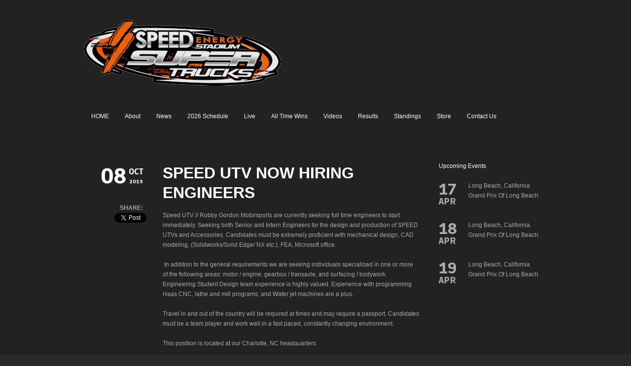

--- FILE ---
content_type: text/html; charset=UTF-8
request_url: https://stadiumsupertrucks.com/tag/engineers/
body_size: 8162
content:
<!DOCTYPE html>
        
        <html xmlns="http://www.w3.org/1999/xhtml" lang="en-US">
        
<!-- BEGIN head -->
<head>
        
        <!-- meta -->
        <meta http-equiv="Content-Type" content="text/html; charset=UTF-8" />
        
        <!-- title -->
        <title>   engineers Robby Gordon Stadium SUPER Trucks</title>

        <!-- stylesheets -->
        <link href='https://fonts.googleapis.com/css?family=Ruda:900' rel='stylesheet' type='text/css'>        
        
                <link href='https://fonts.googleapis.com/css?family=Titillium+Web' rel='stylesheet' type='text/css'>
                
        <link rel="stylesheet" href="https://stadiumsupertrucks.com/wp-content/themes/soundboard/style.css" type="text/css" media="screen" />
        <link rel="stylesheet" href="https://stadiumsupertrucks.com/wp-content/themes/soundboard/css/960.css" type="text/css" media="screen" />         
        <link rel='stylesheet' id='skin_stylesheet' href='https://stadiumsupertrucks.com/wp-content/themes/soundboard/css/skins/dark.css' type='text/css'/>        
        <link rel="stylesheet" href="https://stadiumsupertrucks.com/wp-content/themes/soundboard/css/css_options_panel.php" type="text/css" media="screen" />
    
        <!-- Pingbacks -->
        <link rel="pingback" href="https://stadiumsupertrucks.com/xmlrpc.php" />

        <!-- Calls Wordpress head functions -->
        <meta name='robots' content='max-image-preview:large' />
<link rel="alternate" type="application/rss+xml" title="Robby Gordon Stadium SUPER Trucks &raquo; Feed" href="https://stadiumsupertrucks.com/feed/" />
<link rel="alternate" type="application/rss+xml" title="Robby Gordon Stadium SUPER Trucks &raquo; Comments Feed" href="https://stadiumsupertrucks.com/comments/feed/" />
<link rel="alternate" type="application/rss+xml" title="Robby Gordon Stadium SUPER Trucks &raquo; engineers Tag Feed" href="https://stadiumsupertrucks.com/tag/engineers/feed/" />
<script type="text/javascript">
window._wpemojiSettings = {"baseUrl":"https:\/\/s.w.org\/images\/core\/emoji\/14.0.0\/72x72\/","ext":".png","svgUrl":"https:\/\/s.w.org\/images\/core\/emoji\/14.0.0\/svg\/","svgExt":".svg","source":{"concatemoji":"https:\/\/stadiumsupertrucks.com\/wp-includes\/js\/wp-emoji-release.min.js?ver=6.2.8"}};
/*! This file is auto-generated */
!function(e,a,t){var n,r,o,i=a.createElement("canvas"),p=i.getContext&&i.getContext("2d");function s(e,t){p.clearRect(0,0,i.width,i.height),p.fillText(e,0,0);e=i.toDataURL();return p.clearRect(0,0,i.width,i.height),p.fillText(t,0,0),e===i.toDataURL()}function c(e){var t=a.createElement("script");t.src=e,t.defer=t.type="text/javascript",a.getElementsByTagName("head")[0].appendChild(t)}for(o=Array("flag","emoji"),t.supports={everything:!0,everythingExceptFlag:!0},r=0;r<o.length;r++)t.supports[o[r]]=function(e){if(p&&p.fillText)switch(p.textBaseline="top",p.font="600 32px Arial",e){case"flag":return s("\ud83c\udff3\ufe0f\u200d\u26a7\ufe0f","\ud83c\udff3\ufe0f\u200b\u26a7\ufe0f")?!1:!s("\ud83c\uddfa\ud83c\uddf3","\ud83c\uddfa\u200b\ud83c\uddf3")&&!s("\ud83c\udff4\udb40\udc67\udb40\udc62\udb40\udc65\udb40\udc6e\udb40\udc67\udb40\udc7f","\ud83c\udff4\u200b\udb40\udc67\u200b\udb40\udc62\u200b\udb40\udc65\u200b\udb40\udc6e\u200b\udb40\udc67\u200b\udb40\udc7f");case"emoji":return!s("\ud83e\udef1\ud83c\udffb\u200d\ud83e\udef2\ud83c\udfff","\ud83e\udef1\ud83c\udffb\u200b\ud83e\udef2\ud83c\udfff")}return!1}(o[r]),t.supports.everything=t.supports.everything&&t.supports[o[r]],"flag"!==o[r]&&(t.supports.everythingExceptFlag=t.supports.everythingExceptFlag&&t.supports[o[r]]);t.supports.everythingExceptFlag=t.supports.everythingExceptFlag&&!t.supports.flag,t.DOMReady=!1,t.readyCallback=function(){t.DOMReady=!0},t.supports.everything||(n=function(){t.readyCallback()},a.addEventListener?(a.addEventListener("DOMContentLoaded",n,!1),e.addEventListener("load",n,!1)):(e.attachEvent("onload",n),a.attachEvent("onreadystatechange",function(){"complete"===a.readyState&&t.readyCallback()})),(e=t.source||{}).concatemoji?c(e.concatemoji):e.wpemoji&&e.twemoji&&(c(e.twemoji),c(e.wpemoji)))}(window,document,window._wpemojiSettings);
</script>
<style type="text/css">
img.wp-smiley,
img.emoji {
	display: inline !important;
	border: none !important;
	box-shadow: none !important;
	height: 1em !important;
	width: 1em !important;
	margin: 0 0.07em !important;
	vertical-align: -0.1em !important;
	background: none !important;
	padding: 0 !important;
}
</style>
	<link rel='stylesheet' id='prettyPhoto-css' href='https://stadiumsupertrucks.com/wp-content/themes/soundboard/css/prettyPhoto.css?ver=screen' type='text/css' media='all' />
<link rel='stylesheet' id='shortcodes-css' href='https://stadiumsupertrucks.com/wp-content/themes/soundboard/css/shortcodes.css?ver=screen' type='text/css' media='all' />
<link rel='stylesheet' id='sbi_styles-css' href='https://stadiumsupertrucks.com/wp-content/plugins/instagram-feed/css/sbi-styles.min.css?ver=6.8.0' type='text/css' media='all' />
<link rel='stylesheet' id='wp-block-library-css' href='https://stadiumsupertrucks.com/wp-includes/css/dist/block-library/style.min.css?ver=6.2.8' type='text/css' media='all' />
<link rel='stylesheet' id='classic-theme-styles-css' href='https://stadiumsupertrucks.com/wp-includes/css/classic-themes.min.css?ver=6.2.8' type='text/css' media='all' />
<style id='global-styles-inline-css' type='text/css'>
body{--wp--preset--color--black: #000000;--wp--preset--color--cyan-bluish-gray: #abb8c3;--wp--preset--color--white: #ffffff;--wp--preset--color--pale-pink: #f78da7;--wp--preset--color--vivid-red: #cf2e2e;--wp--preset--color--luminous-vivid-orange: #ff6900;--wp--preset--color--luminous-vivid-amber: #fcb900;--wp--preset--color--light-green-cyan: #7bdcb5;--wp--preset--color--vivid-green-cyan: #00d084;--wp--preset--color--pale-cyan-blue: #8ed1fc;--wp--preset--color--vivid-cyan-blue: #0693e3;--wp--preset--color--vivid-purple: #9b51e0;--wp--preset--gradient--vivid-cyan-blue-to-vivid-purple: linear-gradient(135deg,rgba(6,147,227,1) 0%,rgb(155,81,224) 100%);--wp--preset--gradient--light-green-cyan-to-vivid-green-cyan: linear-gradient(135deg,rgb(122,220,180) 0%,rgb(0,208,130) 100%);--wp--preset--gradient--luminous-vivid-amber-to-luminous-vivid-orange: linear-gradient(135deg,rgba(252,185,0,1) 0%,rgba(255,105,0,1) 100%);--wp--preset--gradient--luminous-vivid-orange-to-vivid-red: linear-gradient(135deg,rgba(255,105,0,1) 0%,rgb(207,46,46) 100%);--wp--preset--gradient--very-light-gray-to-cyan-bluish-gray: linear-gradient(135deg,rgb(238,238,238) 0%,rgb(169,184,195) 100%);--wp--preset--gradient--cool-to-warm-spectrum: linear-gradient(135deg,rgb(74,234,220) 0%,rgb(151,120,209) 20%,rgb(207,42,186) 40%,rgb(238,44,130) 60%,rgb(251,105,98) 80%,rgb(254,248,76) 100%);--wp--preset--gradient--blush-light-purple: linear-gradient(135deg,rgb(255,206,236) 0%,rgb(152,150,240) 100%);--wp--preset--gradient--blush-bordeaux: linear-gradient(135deg,rgb(254,205,165) 0%,rgb(254,45,45) 50%,rgb(107,0,62) 100%);--wp--preset--gradient--luminous-dusk: linear-gradient(135deg,rgb(255,203,112) 0%,rgb(199,81,192) 50%,rgb(65,88,208) 100%);--wp--preset--gradient--pale-ocean: linear-gradient(135deg,rgb(255,245,203) 0%,rgb(182,227,212) 50%,rgb(51,167,181) 100%);--wp--preset--gradient--electric-grass: linear-gradient(135deg,rgb(202,248,128) 0%,rgb(113,206,126) 100%);--wp--preset--gradient--midnight: linear-gradient(135deg,rgb(2,3,129) 0%,rgb(40,116,252) 100%);--wp--preset--duotone--dark-grayscale: url('#wp-duotone-dark-grayscale');--wp--preset--duotone--grayscale: url('#wp-duotone-grayscale');--wp--preset--duotone--purple-yellow: url('#wp-duotone-purple-yellow');--wp--preset--duotone--blue-red: url('#wp-duotone-blue-red');--wp--preset--duotone--midnight: url('#wp-duotone-midnight');--wp--preset--duotone--magenta-yellow: url('#wp-duotone-magenta-yellow');--wp--preset--duotone--purple-green: url('#wp-duotone-purple-green');--wp--preset--duotone--blue-orange: url('#wp-duotone-blue-orange');--wp--preset--font-size--small: 13px;--wp--preset--font-size--medium: 20px;--wp--preset--font-size--large: 36px;--wp--preset--font-size--x-large: 42px;--wp--preset--spacing--20: 0.44rem;--wp--preset--spacing--30: 0.67rem;--wp--preset--spacing--40: 1rem;--wp--preset--spacing--50: 1.5rem;--wp--preset--spacing--60: 2.25rem;--wp--preset--spacing--70: 3.38rem;--wp--preset--spacing--80: 5.06rem;--wp--preset--shadow--natural: 6px 6px 9px rgba(0, 0, 0, 0.2);--wp--preset--shadow--deep: 12px 12px 50px rgba(0, 0, 0, 0.4);--wp--preset--shadow--sharp: 6px 6px 0px rgba(0, 0, 0, 0.2);--wp--preset--shadow--outlined: 6px 6px 0px -3px rgba(255, 255, 255, 1), 6px 6px rgba(0, 0, 0, 1);--wp--preset--shadow--crisp: 6px 6px 0px rgba(0, 0, 0, 1);}:where(.is-layout-flex){gap: 0.5em;}body .is-layout-flow > .alignleft{float: left;margin-inline-start: 0;margin-inline-end: 2em;}body .is-layout-flow > .alignright{float: right;margin-inline-start: 2em;margin-inline-end: 0;}body .is-layout-flow > .aligncenter{margin-left: auto !important;margin-right: auto !important;}body .is-layout-constrained > .alignleft{float: left;margin-inline-start: 0;margin-inline-end: 2em;}body .is-layout-constrained > .alignright{float: right;margin-inline-start: 2em;margin-inline-end: 0;}body .is-layout-constrained > .aligncenter{margin-left: auto !important;margin-right: auto !important;}body .is-layout-constrained > :where(:not(.alignleft):not(.alignright):not(.alignfull)){max-width: var(--wp--style--global--content-size);margin-left: auto !important;margin-right: auto !important;}body .is-layout-constrained > .alignwide{max-width: var(--wp--style--global--wide-size);}body .is-layout-flex{display: flex;}body .is-layout-flex{flex-wrap: wrap;align-items: center;}body .is-layout-flex > *{margin: 0;}:where(.wp-block-columns.is-layout-flex){gap: 2em;}.has-black-color{color: var(--wp--preset--color--black) !important;}.has-cyan-bluish-gray-color{color: var(--wp--preset--color--cyan-bluish-gray) !important;}.has-white-color{color: var(--wp--preset--color--white) !important;}.has-pale-pink-color{color: var(--wp--preset--color--pale-pink) !important;}.has-vivid-red-color{color: var(--wp--preset--color--vivid-red) !important;}.has-luminous-vivid-orange-color{color: var(--wp--preset--color--luminous-vivid-orange) !important;}.has-luminous-vivid-amber-color{color: var(--wp--preset--color--luminous-vivid-amber) !important;}.has-light-green-cyan-color{color: var(--wp--preset--color--light-green-cyan) !important;}.has-vivid-green-cyan-color{color: var(--wp--preset--color--vivid-green-cyan) !important;}.has-pale-cyan-blue-color{color: var(--wp--preset--color--pale-cyan-blue) !important;}.has-vivid-cyan-blue-color{color: var(--wp--preset--color--vivid-cyan-blue) !important;}.has-vivid-purple-color{color: var(--wp--preset--color--vivid-purple) !important;}.has-black-background-color{background-color: var(--wp--preset--color--black) !important;}.has-cyan-bluish-gray-background-color{background-color: var(--wp--preset--color--cyan-bluish-gray) !important;}.has-white-background-color{background-color: var(--wp--preset--color--white) !important;}.has-pale-pink-background-color{background-color: var(--wp--preset--color--pale-pink) !important;}.has-vivid-red-background-color{background-color: var(--wp--preset--color--vivid-red) !important;}.has-luminous-vivid-orange-background-color{background-color: var(--wp--preset--color--luminous-vivid-orange) !important;}.has-luminous-vivid-amber-background-color{background-color: var(--wp--preset--color--luminous-vivid-amber) !important;}.has-light-green-cyan-background-color{background-color: var(--wp--preset--color--light-green-cyan) !important;}.has-vivid-green-cyan-background-color{background-color: var(--wp--preset--color--vivid-green-cyan) !important;}.has-pale-cyan-blue-background-color{background-color: var(--wp--preset--color--pale-cyan-blue) !important;}.has-vivid-cyan-blue-background-color{background-color: var(--wp--preset--color--vivid-cyan-blue) !important;}.has-vivid-purple-background-color{background-color: var(--wp--preset--color--vivid-purple) !important;}.has-black-border-color{border-color: var(--wp--preset--color--black) !important;}.has-cyan-bluish-gray-border-color{border-color: var(--wp--preset--color--cyan-bluish-gray) !important;}.has-white-border-color{border-color: var(--wp--preset--color--white) !important;}.has-pale-pink-border-color{border-color: var(--wp--preset--color--pale-pink) !important;}.has-vivid-red-border-color{border-color: var(--wp--preset--color--vivid-red) !important;}.has-luminous-vivid-orange-border-color{border-color: var(--wp--preset--color--luminous-vivid-orange) !important;}.has-luminous-vivid-amber-border-color{border-color: var(--wp--preset--color--luminous-vivid-amber) !important;}.has-light-green-cyan-border-color{border-color: var(--wp--preset--color--light-green-cyan) !important;}.has-vivid-green-cyan-border-color{border-color: var(--wp--preset--color--vivid-green-cyan) !important;}.has-pale-cyan-blue-border-color{border-color: var(--wp--preset--color--pale-cyan-blue) !important;}.has-vivid-cyan-blue-border-color{border-color: var(--wp--preset--color--vivid-cyan-blue) !important;}.has-vivid-purple-border-color{border-color: var(--wp--preset--color--vivid-purple) !important;}.has-vivid-cyan-blue-to-vivid-purple-gradient-background{background: var(--wp--preset--gradient--vivid-cyan-blue-to-vivid-purple) !important;}.has-light-green-cyan-to-vivid-green-cyan-gradient-background{background: var(--wp--preset--gradient--light-green-cyan-to-vivid-green-cyan) !important;}.has-luminous-vivid-amber-to-luminous-vivid-orange-gradient-background{background: var(--wp--preset--gradient--luminous-vivid-amber-to-luminous-vivid-orange) !important;}.has-luminous-vivid-orange-to-vivid-red-gradient-background{background: var(--wp--preset--gradient--luminous-vivid-orange-to-vivid-red) !important;}.has-very-light-gray-to-cyan-bluish-gray-gradient-background{background: var(--wp--preset--gradient--very-light-gray-to-cyan-bluish-gray) !important;}.has-cool-to-warm-spectrum-gradient-background{background: var(--wp--preset--gradient--cool-to-warm-spectrum) !important;}.has-blush-light-purple-gradient-background{background: var(--wp--preset--gradient--blush-light-purple) !important;}.has-blush-bordeaux-gradient-background{background: var(--wp--preset--gradient--blush-bordeaux) !important;}.has-luminous-dusk-gradient-background{background: var(--wp--preset--gradient--luminous-dusk) !important;}.has-pale-ocean-gradient-background{background: var(--wp--preset--gradient--pale-ocean) !important;}.has-electric-grass-gradient-background{background: var(--wp--preset--gradient--electric-grass) !important;}.has-midnight-gradient-background{background: var(--wp--preset--gradient--midnight) !important;}.has-small-font-size{font-size: var(--wp--preset--font-size--small) !important;}.has-medium-font-size{font-size: var(--wp--preset--font-size--medium) !important;}.has-large-font-size{font-size: var(--wp--preset--font-size--large) !important;}.has-x-large-font-size{font-size: var(--wp--preset--font-size--x-large) !important;}
.wp-block-navigation a:where(:not(.wp-element-button)){color: inherit;}
:where(.wp-block-columns.is-layout-flex){gap: 2em;}
.wp-block-pullquote{font-size: 1.5em;line-height: 1.6;}
</style>
<style id='akismet-widget-style-inline-css' type='text/css'>

			.a-stats {
				--akismet-color-mid-green: #357b49;
				--akismet-color-white: #fff;
				--akismet-color-light-grey: #f6f7f7;

				max-width: 350px;
				width: auto;
			}

			.a-stats * {
				all: unset;
				box-sizing: border-box;
			}

			.a-stats strong {
				font-weight: 600;
			}

			.a-stats a.a-stats__link,
			.a-stats a.a-stats__link:visited,
			.a-stats a.a-stats__link:active {
				background: var(--akismet-color-mid-green);
				border: none;
				box-shadow: none;
				border-radius: 8px;
				color: var(--akismet-color-white);
				cursor: pointer;
				display: block;
				font-family: -apple-system, BlinkMacSystemFont, 'Segoe UI', 'Roboto', 'Oxygen-Sans', 'Ubuntu', 'Cantarell', 'Helvetica Neue', sans-serif;
				font-weight: 500;
				padding: 12px;
				text-align: center;
				text-decoration: none;
				transition: all 0.2s ease;
			}

			/* Extra specificity to deal with TwentyTwentyOne focus style */
			.widget .a-stats a.a-stats__link:focus {
				background: var(--akismet-color-mid-green);
				color: var(--akismet-color-white);
				text-decoration: none;
			}

			.a-stats a.a-stats__link:hover {
				filter: brightness(110%);
				box-shadow: 0 4px 12px rgba(0, 0, 0, 0.06), 0 0 2px rgba(0, 0, 0, 0.16);
			}

			.a-stats .count {
				color: var(--akismet-color-white);
				display: block;
				font-size: 1.5em;
				line-height: 1.4;
				padding: 0 13px;
				white-space: nowrap;
			}
		
</style>
<script type='text/javascript' src='https://stadiumsupertrucks.com/wp-content/plugins/enable-jquery-migrate-helper/js/jquery/jquery-1.12.4-wp.js?ver=1.12.4-wp' id='jquery-core-js'></script>
<script type='text/javascript' src='https://stadiumsupertrucks.com/wp-content/plugins/enable-jquery-migrate-helper/js/jquery-migrate/jquery-migrate-1.4.1-wp.js?ver=1.4.1-wp' id='jquery-migrate-js'></script>
<script type='text/javascript' src='https://stadiumsupertrucks.com/wp-content/themes/soundboard/js/jquery-ui-1.8.16.custom.min.js?ver=6.2.8' id='jQueryCustom-js'></script>
<script type='text/javascript' src='https://stadiumsupertrucks.com/wp-content/themes/soundboard/js/superfish.js?ver=6.2.8' id='superfish-js'></script>
<script type='text/javascript' src='https://stadiumsupertrucks.com/wp-content/themes/soundboard/js/prettyPhoto.js?ver=6.2.8' id='prettyPhoto-js'></script>
<script type='text/javascript' src='https://stadiumsupertrucks.com/wp-content/themes/soundboard/js/scripts.js?ver=6.2.8' id='scripts-js'></script>
<script type='text/javascript' src='https://stadiumsupertrucks.com/wp-content/themes/soundboard/js/mosaic.1.0.1.min.js?ver=6.2.8' id='mosaic-js'></script>
<script type='text/javascript' src='https://stadiumsupertrucks.com/wp-content/plugins/useful-banner-manager/scripts.js?ver=6.2.8' id='ubm-scripts-js'></script>
<script type='text/javascript' src='https://stadiumsupertrucks.com/wp-content/themes/soundboard/js/nivoSlider.js?ver=6.2.8' id='nivoSlider-js'></script>
<link rel="https://api.w.org/" href="https://stadiumsupertrucks.com/wp-json/" /><link rel="alternate" type="application/json" href="https://stadiumsupertrucks.com/wp-json/wp/v2/tags/403" /><link rel="EditURI" type="application/rsd+xml" title="RSD" href="https://stadiumsupertrucks.com/xmlrpc.php?rsd" />
<link rel="wlwmanifest" type="application/wlwmanifest+xml" href="https://stadiumsupertrucks.com/wp-includes/wlwmanifest.xml" />
<meta name="generator" content="WordPress 6.2.8" />

                          <!-- Favicon -->
                  <link rel="shortcut icon" href="https://stadiumsupertrucks.com/wp-content/uploads/2011/11/favi_sst.png" />
                           
                        <script type="text/javascript">
                <!-- Google Analytics -->
                  var _gaq = _gaq || [];
  _gaq.push(['_setAccount', 'UA-39061560-1']);
  _gaq.push(['_trackPageview']);

  (function() {
    var ga = document.createElement('script'); ga.type = 'text/javascript'; ga.async = true;
    ga.src = ('https:' == document.location.protocol ? 'https://ssl' : 'http://www') + '.google-analytics.com/ga.js';
    var s = document.getElementsByTagName('script')[0]; s.parentNode.insertBefore(ga, s);
  })();

                </script>
                
</head><!-- END head -->

<!-- BEGIN body -->
<body class="archive tag tag-engineers tag-403">

<!-- Event Promo Structured Data -->
<script type='application/ld+json'> 
{
  "@context": "http://www.schema.org",
  "@type": "Event",
  "name": "Stadium Super Trucks",
  "url": "https://stadiumsupertrucks.com",
  "image": "https://stadiumsupertrucks.com/wp-content/uploads/2015/08/SandSportsPromo2015.jpg",
  "description": "Three Big Days of High Flying Action featuring Robby Gordon's SPEED Energy Formula Off-Road Stadium Super Trucks presented by Traxxas and the debut of the Stadium Side-X-Side Wildcat Series powered by Artic Cat.",
  "startDate": "2015-09-18",
  "endDate": "2015-09-20",
  "location": {
    "@type": "Place",
    "name": "Sand Sports Super Show",
    "sameAs": "http://www.sandsportssupershow.com",
    "address": {
      "@type": "PostalAddress",
      "addressLocality": "Costa Mesa",
      "addressRegion": "CA"
    }
  },
  "offers": {
  	"@type": "AggregateOffer",
    "lowPrice": "$15",
    "highPrice": "$25",
    "url": "http://www.ticketmaster.com/search?tm_link=tm_header_search&user_input=Stadium+SUPER+Trucks&q=Stadium+SUPER+Trucks"
  }
}
 </script>
<div id="bg-image">

        <div id="header">

                
                <div class="arrow-down"> </div> 
                
                <div id="headertop">                        
                        <div id="logo">
                                <a href="https://stadiumsupertrucks.com" > <img src="https://stadiumsupertrucks.com/wp-content/uploads/2011/11/SST_LOGO_3.png" /> </a>
                        </div> <!-- #logo-->
                        <div class="clear"> </div>
                                                
                                
                        <div id="topnavi">
                        <div class="menu-main-menu-container"><ul id="menu-main-menu" class="sf-menu"><li id="menu-item-6369" class="menu-item menu-item-type-custom menu-item-object-custom menu-item-home menu-item-6369"><a href="https://stadiumsupertrucks.com">HOME</a></li>
<li id="menu-item-1185" class="menu-item menu-item-type-post_type menu-item-object-page menu-item-has-children menu-item-1185"><a href="https://stadiumsupertrucks.com/about/">About</a>
<ul class="sub-menu">
	<li id="menu-item-1084" class="menu-item menu-item-type-post_type menu-item-object-page menu-item-1084"><a href="https://stadiumsupertrucks.com/rules/">SST Rules</a></li>
</ul>
</li>
<li id="menu-item-10071" class="menu-item menu-item-type-custom menu-item-object-custom menu-item-10071"><a href="https://stadiumsupertrucks.com/2025-schedule/">News</a></li>
<li id="menu-item-13909" class="menu-item menu-item-type-post_type menu-item-object-page menu-item-13909"><a href="https://stadiumsupertrucks.com/2026-schedule/">2026 Schedule</a></li>
<li id="menu-item-11062" class="menu-item menu-item-type-custom menu-item-object-custom menu-item-11062"><a href="https://stadiumsupertrucks.com/live/">Live</a></li>
<li id="menu-item-13085" class="menu-item menu-item-type-post_type menu-item-object-page menu-item-13085"><a href="https://stadiumsupertrucks.com/all-time-wins/">All Time Wins</a></li>
<li id="menu-item-13175" class="menu-item menu-item-type-custom menu-item-object-custom menu-item-13175"><a href="https://www.youtube.com/user/StadiumSUPERTrucks">Videos</a></li>
<li id="menu-item-9657" class="menu-item menu-item-type-custom menu-item-object-custom menu-item-has-children menu-item-9657"><a href="https://stadiumsupertrucks.com/2024-race-results/">Results</a>
<ul class="sub-menu">
	<li id="menu-item-12601" class="menu-item menu-item-type-post_type menu-item-object-page menu-item-12601"><a href="https://stadiumsupertrucks.com/all-time-wins/">All Time Wins</a></li>
	<li id="menu-item-13863" class="menu-item menu-item-type-post_type menu-item-object-page menu-item-13863"><a href="https://stadiumsupertrucks.com/2025-race-results/">2025 Results</a></li>
	<li id="menu-item-13719" class="menu-item menu-item-type-post_type menu-item-object-page menu-item-13719"><a href="https://stadiumsupertrucks.com/2024-race-results/">2024 Results</a></li>
	<li id="menu-item-13630" class="menu-item menu-item-type-post_type menu-item-object-page menu-item-13630"><a href="https://stadiumsupertrucks.com/2023-race-results/">2023 Results</a></li>
	<li id="menu-item-13426" class="menu-item menu-item-type-post_type menu-item-object-page menu-item-13426"><a href="https://stadiumsupertrucks.com/2022-results/">2022 Results</a></li>
	<li id="menu-item-13207" class="menu-item menu-item-type-post_type menu-item-object-page menu-item-13207"><a href="https://stadiumsupertrucks.com/2021-results/">2021 Results</a></li>
	<li id="menu-item-13070" class="menu-item menu-item-type-post_type menu-item-object-page menu-item-13070"><a href="https://stadiumsupertrucks.com/2020-results/">2020 Results</a></li>
	<li id="menu-item-12475" class="menu-item menu-item-type-post_type menu-item-object-page menu-item-12475"><a href="https://stadiumsupertrucks.com/2019-results/">2019 Results</a></li>
	<li id="menu-item-11741" class="menu-item menu-item-type-post_type menu-item-object-page menu-item-11741"><a href="https://stadiumsupertrucks.com/2018-results/">2018 Results</a></li>
	<li id="menu-item-10858" class="menu-item menu-item-type-post_type menu-item-object-page menu-item-10858"><a href="https://stadiumsupertrucks.com/2017-results/">2017 Results</a></li>
	<li id="menu-item-9656" class="menu-item menu-item-type-post_type menu-item-object-page menu-item-9656"><a href="https://stadiumsupertrucks.com/2016-results/">2016 Results</a></li>
	<li id="menu-item-8270" class="menu-item menu-item-type-custom menu-item-object-custom menu-item-8270"><a href="https://stadiumsupertrucks.com/2015-race-results/">2015 Results</a></li>
	<li id="menu-item-5938" class="menu-item menu-item-type-post_type menu-item-object-page menu-item-5938"><a href="https://stadiumsupertrucks.com/2014-race-results/">2014 Results</a></li>
	<li id="menu-item-2343" class="menu-item menu-item-type-post_type menu-item-object-page menu-item-2343"><a href="https://stadiumsupertrucks.com/results/">2013 Results</a></li>
</ul>
</li>
<li id="menu-item-2340" class="menu-item menu-item-type-post_type menu-item-object-page menu-item-has-children menu-item-2340"><a href="https://stadiumsupertrucks.com/results/standings/">Standings</a>
<ul class="sub-menu">
	<li id="menu-item-13744" class="menu-item menu-item-type-post_type menu-item-object-page menu-item-13744"><a href="https://stadiumsupertrucks.com/2024-standings/">2024 Standings</a></li>
	<li id="menu-item-13643" class="menu-item menu-item-type-custom menu-item-object-custom menu-item-13643"><a href="https://stadiumsupertrucks.com/2023-standings/">2023 Standings</a></li>
	<li id="menu-item-13502" class="menu-item menu-item-type-custom menu-item-object-custom menu-item-13502"><a href="https://stadiumsupertrucks.com/2022-standings/">2022 Standings</a></li>
	<li id="menu-item-13217" class="menu-item menu-item-type-post_type menu-item-object-page menu-item-13217"><a href="https://stadiumsupertrucks.com/2021-standings/">2021 Standings</a></li>
	<li id="menu-item-12487" class="menu-item menu-item-type-post_type menu-item-object-page menu-item-12487"><a href="https://stadiumsupertrucks.com/2019-standings/">2019 Standings</a></li>
	<li id="menu-item-11773" class="menu-item menu-item-type-post_type menu-item-object-page menu-item-11773"><a href="https://stadiumsupertrucks.com/2018-standings/">2018 Standings</a></li>
	<li id="menu-item-10982" class="menu-item menu-item-type-custom menu-item-object-custom menu-item-10982"><a href="https://stadiumsupertrucks.com/2017-standings/">2017 Standings</a></li>
	<li id="menu-item-9693" class="menu-item menu-item-type-custom menu-item-object-custom menu-item-has-children menu-item-9693"><a href="https://stadiumsupertrucks.com/2016-standings/">2016 Standings</a>
	<ul class="sub-menu">
		<li id="menu-item-9907" class="menu-item menu-item-type-post_type menu-item-object-page menu-item-9907"><a href="https://stadiumsupertrucks.com/2016-north-american-point-standings/">2016 North America Point Standings</a></li>
		<li id="menu-item-9952" class="menu-item menu-item-type-post_type menu-item-object-page menu-item-9952"><a href="https://stadiumsupertrucks.com/2016-australia-point-standings/">2016 Australia Point Standings</a></li>
	</ul>
</li>
	<li id="menu-item-8269" class="menu-item menu-item-type-custom menu-item-object-custom menu-item-8269"><a href="https://stadiumsupertrucks.com/2015-standings/">2015 Standings</a></li>
	<li id="menu-item-6144" class="menu-item menu-item-type-custom menu-item-object-custom menu-item-6144"><a href="https://stadiumsupertrucks.com/2014-standings/">2014 Standings</a></li>
	<li id="menu-item-6138" class="menu-item menu-item-type-post_type menu-item-object-page menu-item-6138"><a href="https://stadiumsupertrucks.com/2013-final-point-standings/">2013 Standings</a></li>
</ul>
</li>
<li id="menu-item-4284" class="menu-item menu-item-type-custom menu-item-object-custom menu-item-4284"><a href="http://stadiumsupertrucks.bigcartel.com/">Store</a></li>
<li id="menu-item-10150" class="menu-item menu-item-type-post_type menu-item-object-page menu-item-has-children menu-item-10150"><a href="https://stadiumsupertrucks.com/contact-us/">Contact Us</a>
<ul class="sub-menu">
	<li id="menu-item-2403" class="menu-item menu-item-type-post_type menu-item-object-page menu-item-2403"><a href="https://stadiumsupertrucks.com/media-requests/">Media Requests</a></li>
</ul>
</li>
</ul></div></div>                        
    
                                        </div> <!-- #headertop-->
                                
        </div> <!-- #header -->
 
        <div id="bg-wrapper">
                
        <div id="wrapper">                


                <div id ="content" class="grid_9">
                        
                        <div id="blog_content">
                                
                        <h1 class="pagetitle"> 
                                        
                                                        
                        </h1>               

                        <!-- Start the Loop. -->

<div class="blogentry">
        
        <div class="clear"> </div>

        <div class="postinfo">        
        <ul>

	        <li class="post-date">
	                <div class="d">08</div>
	                <div class="date-r">
	                        <div class="m">Oct</div>
	                        <div class="y">2019</div>
	                </div> 
	        </li> <!-- .post-date-->

                                
                                

	        
                
                <li class="infotitle"> share:</li>                         
                      
		<li class="tweet-button">
                                <a href="https://twitter.com/share" 
                                class="twitter-share-button" 
                                data-count="none"
                                data-lang="en"  
                                data-url="https://stadiumsupertrucks.com/speed-utv-now-hiring-engineers/" 
                                data-text="SPEED UTV NOW HIRING ENGINEERS"
                                >
                                Tweet
                                </a>
                                <script>!function(d,s,id){var js,fjs=d.getElementsByTagName(s)[0];if(!d.getElementById(id)){js=d.createElement(s);js.id=id;js.src="//platform.twitter.com/widgets.js";fjs.parentNode.insertBefore(js,fjs);}}(document,"script","twitter-wjs");
                                </script>
		</li>  
                
		<li class="fb-button">		                
                        <!--[if IE]>
                        <iframe class="fb-like" src="https://www.facebook.com/plugins/like.php?href=https%3A%2F%2Fstadiumsupertrucks.com%2Fspeed-utv-now-hiring-engineers%2F%2F&amp;layout=button_count&amp;show_faces=false&amp;width=300&amp;action=like&amp;font&amp;colorscheme=light&amp;height=21&amp;locale=en_US" scrolling="no" frameborder="0" style="border-style:none; overflow:hidden; width:45px; height:21px;" allowTransparency="true">
                        </iframe>
                        <![endif]-->
                        <!--[if !IE]>-->                        
                         
                        <iframe class="fb-like" src="https://www.facebook.com/plugins/like.php?href=https%3A%2F%2Fstadiumsupertrucks.com%2Fspeed-utv-now-hiring-engineers%2F%2F&amp;layout=button_count&amp;show_faces=false&amp;width=300&amp;action=like&amp;font&amp;colorscheme=light&amp;height=21&amp;locale=en_US" style="border-style:none; overflow:hidden; width:45px; height:21px;">
                        </iframe>
                         
                        <!--<![endif]-->   
                </li>             
                
        </ul>                
        </div> <!-- .postinfo -->
        
        <div class="post-right">
                <h1 class="title"><a href="https://stadiumsupertrucks.com/speed-utv-now-hiring-engineers/" rel="bookmark" title="Permanent link to SPEED UTV NOW HIRING ENGINEERS">SPEED UTV NOW HIRING ENGINEERS</a>
                </h1>                
                
                <div class="tnail">
                                        </div> <!-- .tnail -->  
                
                <div class="entry">
                        <p class="yiv8173899911MsoNormal">Speed UTV // Robby Gordon Motorsports are currently seeking full time engineers to start immediately. Seeking both Senior and Intern Engineers for the design and production of SPEED UTVs and Accessories. Candidates must be extremely proficient with mechanical design, CAD modeling, (Solidworks/Solid Edge/ NX etc.), FEA, Microsoft office.</p>
<p class="yiv8173899911MsoNormal"> In addition to the general requirements we are seeking individuals specialized in one or more of the following areas: motor / engine, gearbox / transaxle, and surfacing / bodywork. Engineering Student Design team experience is highly valued. Experience with programming Haas CNC, lathe and mill programs, and Water jet machines are a plus.</p>
<p class="yiv8173899911MsoNormal">Travel in and out of the country will be required at times and may require a passport. Candidates must be a team player and work well in a fast paced, constantly changing environment.</p>
<p class="yiv8173899911MsoNormal">This position is located at our Charlotte, NC headquarters.</p>
<p class="yiv8173899911MsoNormal">
Please send resume, cover letter &amp; project portfolio to <a href="mailto:info@speedenergy.com" rel="noopener noreferrer">info@speedenergy.com</a> // fax 704-949-1259</p>
                </div><!-- .entry -->
        </div>

</div> <!-- .blogentry -->

<div class="blog-bottomborder"></div>

<div class="clear"> </div>


                        <div id="pagination">
                                                        </div><!-- #pagination-->

                        </div><!-- #blog_content-->

                </div><!-- #content-->

                <div id="sidebar" class="grid_3">
                        
     <div id="main_sidebar" class="widget-area">
               <div id="gg-tourdates-widget-6" class="widget gg_tourdates_widget"><h3 class="widgettitle">Upcoming Events</h3> <ul>                 <li class="tourwidget-item">                                
                        <div class="tour-date-w">                                        
                                <div class="tour-day-w">17</div>
                                <div class="tour-month-w">Apr</div>                               
                        </div>                                        

                        
                        <div class="tourright">
                                <div class="city"> Long Beach, California </div>
                                <div class="venue"> Grand Prix Of Long Beach </div>
                                <div class="tour-url-w">  
                                                                        </div><!-- .buyticket -->        
                        </div><!-- .tourright -->
                        <div class="clear">  </div>

                </li>
        
                                <li class="tourwidget-item">                                
                        <div class="tour-date-w">                                        
                                <div class="tour-day-w">18</div>
                                <div class="tour-month-w">Apr</div>                               
                        </div>                                        

                        
                        <div class="tourright">
                                <div class="city"> Long Beach, California </div>
                                <div class="venue"> Grand Prix Of Long Beach </div>
                                <div class="tour-url-w">  
                                                                        </div><!-- .buyticket -->        
                        </div><!-- .tourright -->
                        <div class="clear">  </div>

                </li>
        
                                <li class="tourwidget-item">                                
                        <div class="tour-date-w">                                        
                                <div class="tour-day-w">19</div>
                                <div class="tour-month-w">Apr</div>                               
                        </div>                                        

                        
                        <div class="tourright">
                                <div class="city"> Long Beach, California </div>
                                <div class="venue"> Grand Prix Of Long Beach </div>
                                <div class="tour-url-w">  
                                                                        </div><!-- .buyticket -->        
                        </div><!-- .tourright -->
                        <div class="clear">  </div>

                </li>
        
                                
                </ul>
                        
		</div><div id="text-6" class="widget widget_text">			<div class="textwidget">




</div>
		</div>     </div><!-- #first_sidebar .widget-area -->






                </div><!-- #sidebar-->

                <div class="clear">
                </div><!-- .clear-->

</div><!-- #wrapper -->

</div><!-- #bg-wrapper -->

<div id="footer">
              
                
        <div id="footerwrapper">
  
                <div id="footer-widget-area">
                  
                                                        <div id="footerw1" class="widget-area grid_3">                                        
                                        <div id="text-4" class="widget widget_text">			<div class="textwidget"><a href="https://adelaide500.com.au/tickets?gclid=Cj0KCQjwv7O0BhDwARIsAC0sjWNbX2nayZ2S1mGTiV9rbKXiZV2D_LIUvQK2PPcZRxsGiFtWWIyV1y4aAri8EALw_wcB&ef_id=Cj0KCQjwv7O0BhDwARIsAC0sjWNbX2nayZ2S1mGTiV9rbKXiZV2D_LIUvQK2PPcZRxsGiFtWWIyV1y4aAri8EALw_wcB:G:s&s_kwcid=AL!864!3!!!!x!!!21408258675!&gad_source=1" target="_blank" rel="noopener"><img src="https://stadiumsupertrucks.com/wp-content/uploads/2019/09/boost_logo.jpg"></a>
</div>
		</div>                                </div><!-- #footerw1 .widget-area -->
                                          
                                                        <div id="footerw2" class="widget-area grid_3">
                                        <div id="gg-tourdates-widget-3" class="widget gg_tourdates_widget"><h3 class="widgettitle">Next Race</h3> <ul>                 <li class="tourwidget-item">                                
                        <div class="tour-date-w">                                        
                                <div class="tour-day-w">17</div>
                                <div class="tour-month-w">Apr</div>                               
                        </div>                                        

                        
                        <div class="tourright">
                                <div class="city"> Long Beach, California </div>
                                <div class="venue"> Grand Prix Of Long Beach </div>
                                <div class="tour-url-w">  
                                                                        </div><!-- .buyticket -->        
                        </div><!-- .tourright -->
                        <div class="clear">  </div>

                </li>
        
                                
                </ul>
                        
		</div>                                </div><!-- #footerw2 .widget-area -->
                                                 
                                                        <div id="footerw3" class="widget-area grid_3">
                                        <div id="search-3" class="widget widget_search"><!-- searchform-->
<div>
         <form id="searchform" method="get" action="https://stadiumsupertrucks.com/">
                 <div>
                         <input type="text" name="s" id="searchinput" value="Search here ..." onblur="if (this.value == '') {this.value = 'Search here ...';}" onfocus="if (this.value == 'Search here ...') {this.value = '';}"/>
                         <input type="submit" class="button1" id="search-button" value="Go" />                         
                 </div>
         </form>
</div>

<div class="clear">
</div><!-- .clear-->

</div>                                </div><!-- #footerw3 .widget-area -->
                                                  
                                                        <div id="footerw4" class="widget-area grid_3">
                                        <div id="text-5" class="widget widget_text">			<div class="textwidget"><img src="https://storage.ning.com/topology/rest/1.0/file/get/3104578123?profile=RESIZE_710x" class="align-full"></a></div>
		</div>                                </div><!-- #footerw4 .widget-area -->
                                          
                </div><!-- #footer-widget-area -->
         
        </div><!-- #footerwrapper -->
          
         
        <div class="clear">
        </div><!-- .clear-->

                <div id="social">
                <ul id="socialicons">
                         <li> <a href="https://www.youtube.com/stadiumsupertrucks" target="_blank" class="youtube" > </a> </li>                        
                         <li> <a href="http://www.twitter.com/SSuperTrucks" target="_blank" class="twitter" > </a> </li>                        
                         <li> <a href="https://www.facebook.com/stadiumsupertrucks" target="_blank" class="fb" > </a> </li>                        
                                        </ul>
        </div><!-- .social-->
          

        <div id="footerbottom">
                  
                <div id="copyright">
                        <div id="copyright-text" class="small">
                                                &copy;
                        2026                        Robby Gordon Stadium SUPER Trucks. All Rights Reserved.                                                </div>
                </div><!-- #copyright -->
                  
        </div><!-- #footerbottom-->

</div><!-- #footer -->

<!-- Instagram Feed JS -->
<script type="text/javascript">
var sbiajaxurl = "https://stadiumsupertrucks.com/wp-admin/admin-ajax.php";
</script>
<script type='text/javascript' src='https://stadiumsupertrucks.com/wp-includes/js/hoverIntent.min.js?ver=1.10.2' id='hoverIntent-js'></script>

</div> <!-- #bg-image-->
</body>

</html>

--- FILE ---
content_type: text/css
request_url: https://stadiumsupertrucks.com/wp-content/themes/soundboard/style.css
body_size: 6827
content:
/* 
Theme Name:  Soundboard
Description: Wordpress Theme
Author: red_sun (Gerda Gimpl)
Author URI: http://www.red-sun-design.com
Theme URI: http://themes.red-sun-design.com/soundboard
License: GNU General Public License version 3.0
License URI: http://www.gnu.org/licenses/gpl-3.0.html
Version: 2.01


 
-------------------------------------------
	INDEX 
-------------------------------------------
	0. CSS RESET
	1. MISC
	2. FONTS / TEXT ELEMENTS
	3. LAYOUT
	4. NAVIGATION
	5. SIDEBAR
	6. FOOTER
	7. WIDGETS
	8. IMAGES
	9. PAGINATION
	10. COMMENTS
	11. FORMS
	
-------------------------------------------
*/


/* O. CSS RESET --------------------------------------------------------------*/

html, body, div, span, applet, object, iframe,
h1, h2, h3, h4, h5, h6, p, blockquote, pre,
a, abbr, acronym, address, big, cite, code,
del, dfn, em, img, ins, kbd, q, s, samp,
small, strike, strong, sub, sup, tt, var,
b, u, i, center,
dl, dt, dd, ol, ul, li,
fieldset, form, label, legend,
table, caption, tbody, tfoot, thead, tr, th, td,
article, aside, canvas, details, embed,
figure, figcaption, footer, header, hgroup,
menu, nav, output, ruby, section, summary,
time, mark, audio, video {
        margin: 0;
        padding: 0;
        border: 0;
        font-size: 100%;
        font: inherit;
        vertical-align: baseline;
        }

article, aside, details, figcaption, figure,
footer, header, hgroup, menu, nav, section {
        display: block;
        }

body    {
        line-height: 1;
        }

ol, ul  {
        list-style: none;
        }

blockquote, q {
        quotes: none;
        }

blockquote:before, blockquote:after,
q:before, q:after {
        content: '';
        content: none;
        }

table   {
        border-collapse: collapse;
        border-spacing: 0;
        }

:focus  {
        outline: 0;
        }

/* END CSS RESET -------------------------------------------------------------*/



/* 1. MISC ------------------------------------------------------------------ */

.clear  {
        clear: both;
        line-height: 1;
        margin: 0;
        padding: 0;
        }

.left   {
        float: left;
        display: inline;
        }

.right  {
        float: right;
        display: inline;
        }

.center {
        margin-left: auto;
        margin-right: auto;
        display: block;
        clear: both;
        }

.hidden  { display: none }

/*  END MISC ---------------------------------------------------------------- */



/* 2. FONTS / TEXT ELEMENTS ------------------------------------------------- */

body    {
        font: 12px/20px "Helvetica neue", Helvetica, Arial, sans-serif;
        font-weight: normal;
        }

p       {
        margin: 20px 0;
        line-height: 20px;
        }

a       {
        text-decoration: none;
        }

a:link,
.content a:visited,
.content a:active,
.button1,
.buttonS,
.button1:hover,
.buttonS:hover,
a:hover .lastfm,
li.comment .reply,
a:hover.nivo-nextNav ,
a:hover.nivo-prevNav,
.login-submit input,
.sf-menu li:hover,
.sf-menu li.sfHover,
.sf-menu a:focus,
.sf-menu a:hover,
.sf-menu ul a:hover {
        -moz-transition: all 0.3s ease-in-out;
        -webkit-transition: all 0.3s ease-in-out;
        -o-transition: all 0.3s ease-in-out;
        transition: all 0.3s ease-in-out;
        }

ul, ol, dl, dd, blockquote, address,
table, fieldset, form, .gallery-row {
        margin: 20px 0;
        }


h1, h2, h3, h4, h5, h6,
.button1,
.buttonS,
.cancelled,
.soldout,
.sf-menu a,
.details,
.dropcap,
ul.tabs li a,
ul.login li a {
        font-family: "Francois One", "Helvetica neue", Helvetica, Arial, sans-serif;
        }

h1, h2, h3, h4, h5, h6 {
        clear: both;
        font-weight: bold;
        position: relative;
        margin: 20px 0;
        padding: 0;
        }

h1      {
        font-size: 32px;
        top: 4px;
        line-height: 40px;
        }

h2      {
        font-size: 24px;
        top: -4px;
        }

h3      {
        font-size: 20px;
        top: -3px;
        }

h4      {
        font-size: 16px;
        top: -2px;
        }

h5      {
        font-size: 14px;
        font-weight: lighter;
        top: -1px;
        }

h6      {
        font-size: 12px;
        font-weight: lighter;
        text-transform:uppercase;
        }

h1.title,
h1.pagetitle {
        margin-top: 0;
        }

h1.pagetitle {
        text-transform: uppercase;
        margin-top: 0;
        }

h1.news-home-title { /* headline title on home page */  
        font-size: 14px;
        top: -1px;
        font-weight: normal;
        line-height: 20px;
        text-transform: uppercase;        
        margin-top: 0;
        }        

h6.infotitle,
li.infotitle {
        font-family: "Helvetica neue", Helvetica, Arial, sans-serif !important;
        font-size: 12px;
        text-transform: uppercase;  
        font-weight: bold;
        line-height: 20px;     
        margin: 20px 0 0 0;
        clear: both;
        }  

li.infotitle {
        width: 100px;
        text-align: right;
        } 

.date-h {
        font-size: 12px;
        line-height: 20px;
        text-transform: uppercase;        
        margin-top: 0;
        } 

#sidebar h3.widgettitle,
#footer h3.widgettitle {
        font-size: 12px;
        top: 0px;
        margin-top: 20px;
        font-weight: lighter;      
        }
        
#content h3.widgettitle {  /* widget title on home page*/  
        font-size: 32px;
        top: 4px;
        line-height: 40px;
        margin-top: 0px;
        text-transform: none;
        text-transform: uppercase;
        }       
        
.small  { font-size: 10px; }

strong  { font-weight: bold; }

address { font-style: italic; }

em, dfn, cite { font-style: italic; }

dfn     { font-weight: bold; }

del     { text-decoration: line-through; }

ins     { text-decoration: underline; }

sup     {
	font-size: 11px;
	vertical-align: top;
        }

sub     {
	font-size: 11px;
	vertical-align: bottom;
        }
        
blockquote {
        background: url("images/quotes.png") no-repeat scroll 0 0 transparent;
        margin: 0 0 15px 15px;
        padding: 0 0 0 35px;
        font-style: italic;
        color: #888;
        }
        
textarea, input {
        font-size: 12px;
        font-family: "Droid Sans", "Helvetica neue", Helvetica, Arial, sans-serif;
        }        
        
pre, code {
        font-family: Courier, serif ;
        display: block;
        font-size: 12px;
        margin: 20px 0;
        padding: 10px 15px;
        white-space: pre-wrap;       /* css-3 */
        white-space: -moz-pre-wrap !important;  /* Mozilla, since 1999 */
        white-space: -pre-wrap;      /* Opera 4-6 */
        white-space: -o-pre-wrap;    /* Opera 7 */
        word-wrap: break-word;       /* Internet Explorer 5.5+ */       
        }

ul, ol  {margin: 0 0 20px 18px;}
ul li   {list-style-type: disc;}
ol li   {list-style-type: decimal;}
ul      {list-style-type: square;}

table   {
        margin: -10px 0 10px 0;
        width: 100%;
        }

table th,
table td {
        padding: 10px;
        line-height: 19px;
        text-align: center;
        -moz-transition: all 0.2s ease-out;
        -webkit-transition: all 0.2s ease-out;
        transition: all 0.2s ease-out;
        }

table th {
        font-weight: bold;
        }

/*  END FONTS / TEXT ELEMENTS ----------------------------------------------- */



/*  3. LAYOUT --------------------------------------------------------------- */
#header {
        width: 100%; 
        margin: 0;        
        }


#loginwrapper {
        width: 100%;
        height: 30px;
        overflow: hidden;    
        text-transform: uppercase;
        font-size: 10px;
        }        

ul.login {
        width: 940px;
        margin: 0 auto;	
	padding: 0;
        }
   
ul.login li {
	display:inline;
	margin: 0;
        float: right;
        }

ul.login li a {
        margin: 0;  
        padding: 5px 10px;
        display: block;
        position: relative;
        }
     
.arrow-down {
	width: 0;
	height: 0;
        margin: 0 auto;
	border-left: 20px solid transparent;
	border-right: 20px solid transparent;
        }     
        
#headertop {
        position: relative;
        width: 980px;
        margin: 0 auto;
        }
       
#logo   {
        width: 940px;
        margin: 30px auto 0 auto;        
        opacity: 0.9;
        display: block;
        }
        
#slide-bg {
        width: 980px;
        height: 400px;
        margin: 40px auto 0 auto;
        overflow: hidden;
        }
       
#slideshow {
        width: 940px;
        float: right;
        margin: 20px;
        padding: 0;
        }

#bg-wrapper {
        width: 980px;
        margin: 40px auto 0 auto;
        padding: 0;
        clear: both;
        }
       
#wrapper {
        width: 960px;
        margin: 0 auto;
        padding: 0;
        clear: both;
        }

*:first-child+html #wrapper { padding-bottom: 20px; } /* IE7 only */
 
#content {
        margin-top: 10px;
        display: inline;
        float: left;
        }
        
.title  {
        width: 520px;
        margin-left: 0px;
        margin-right: 20px;
        }

.page-content,
.contact {
        width: 680px;     
        }

.blogentry {overflow: hidden;}

.entry  {
	width: 520px;
	float: left;
	margin: -20px 20px 0 0;
        }
        
.entry-single {
	width: 520px;
	float: left;
	margin: -20px 20px 0 0;        
        }
        
.post-right {
        float: left;
        margin-bottom: 10px;
        }
        
.post-right-single {
        float: left;
        }
        
.postinfo {
        margin: 20px 40px 0 0;
        padding-bottom: 20px;
        float: left;
        width: 120px;
        text-transform: none !important;
        }
        
.postinfo ul li {
        list-style-type: none;
        float: right;
        }
        
.postinfo ul li a{
        float: right;
        }
        
.post-date   {
        font-family: Ruda, "Helvetica neue", Helvetica, Arial, sans-serif;        
        float: right;
        margin-top: 0;
        margin-bottom: 2px;
        }

*:first-child+html .post-date { width: 92px; } /* IE7 only */
        
.date-r {
        float: right;
        }
        
.d, .m, .y {
        position: relative;        
        }

.d      {
        float: left;
        font-size: 43px;
        line-height: 43px;
        top: -10px;
        display: inline;
        }
        
.m      {
        float: right;
        text-transform: uppercase;
        font-size: 16px;
        top: -8px;
        margin-left: 5px;
        }

.y      {
        float: right;
	font-size: 10px;
        top: -8px;     
        margin-left: 5px;   
        clear: both;
        }      

.author,
.commentnr {
        clear: both;
        height: 20px;
        }

.tags   {
        clear: both;
        }

.tweet-button {
        margin: 0;
        padding: 0;
        width: 58px;
        }
        
.fb-like {
        width: 100px;
        }
*:first-child+html .fb-like { margin-top: 3px; margin-left: 3px; } /* IE7 only */
        
li.tweet-button,
li.fb-button {
        display: inline;
        clear: both;
        }
        
.tweetbutton,
.fb-like {
        height: 20px;
        }
        
.fb-like {
        margin-bottom: 9px;
        }        
        
#error  {
        text-align: center;
        }

.blog-bottomborder
        {
        margin: 20px 20px 38px 0;
        width: 680px;
        }

.sticky {}

/* home */
.home-content .widget-area {
        margin-top: -40px;
        }

#home-news {
        display: inline;
        float: left;
        width: 420px;
        margin: 0 30px 0 30px;
        }

.headlines {        
        overflow: hidden;
        margin-bottom: 20px;
        }

.news-home-title {
        margin: 0;
        padding: 0;
        overflow: hidden;
        }
        
.time-ago,
.comment-nr {
        margin: 0;
        padding: 0;
        display: inline;        
        font-size: 10px;
        }

.entry-h p {
        margin: 0;
        }
 
.home-post-content {
	margin-top: 5px;
	}
 
.tnail-h {
	float: left;
	margin-right: 10px;
	} 
 
.entry-ht p {
        margin: 0;
        } 
        
a.more-link  {
        text-transform: uppercase;
        font-size: 10px;
        display: block;
        margin-top: 20px;        
        }     

/* tour dates */
.tour   {
        width: 680px;
        }

.upcoming,
.past   {
        margin-bottom: 20px;
        }
        
.tour table   {
        margin: 0;
        }
        
.tour table td,
.tour table th {
        text-align: left;  
        padding: 20px 0;
        }
        
.tour form,
.tour input {
        margin: 0;
        }

.tour-date {
        width: 160px;
        }
       
.tour-weekday,        
.tour-day,       
.tour-month,        
.tour-year {
        display: inline;
        }
        
.tour-weekday {
        text-transform: uppercase;
        }
        
.tour-city {
        width: 200px;
        }     

.tour table td.tour-city {
        padding-right: 40px;
        }  

.tour-venue {
        width: 140px; 
        }

.tour-url {
        width: 120px;
        }

.tour-button {
        float: right;
        }
        
.cancelled,
.soldout,
.img-link {
        display: inline-block;
        font-weight: normal;
        line-height: 14px;
        padding: 8px 10px 9px 10px;
        text-decoration: none;     
        margin: 0;
        float: right;
        }

.tour input,
.cancelled,
.soldout,
.img-link {
        margin-bottom: -10px;
        margin-top: -8px;
        }

h1.past-dates {
        margin-top: 60px;
        }

.no_dates {
        margin-top: 20px;
        }

/* audio */
.player {
        margin-bottom: 40px;
        }


/* albums / gallery / video */
ul.album li,
ul.gallery li,
ul.video li {
        list-style-type: none;
        list-style-image: none;
        display: inline;
        }

ul.album,
ul.gallery,
ul.video {
        margin: 0;
        width: 960px;
        }

.album_item,
.gallery_item,
.video_item {
        float: left;
        margin: 0 20px 20px 0;
        overflow:hidden;
        }

.album-left,
.album-center,
.album-right {
        float: left;
        }

.album-left {
        width: 220px;
        }
        
.album-left ul {
        margin-left: 0;
        }

.album-left li {
        list-style-type: none;
        }
        
.album-info {
        margin-top: 20px;
        }        
 
.album-info-center {
        margin-top: 40px;
        } 
        
.album-center {
        width: 420px;
        margin: 0 40px 0 40px;
        }
        
.album-tracks {
        margin-top: 20px;
        }

.album-tracks ul {
        margin: 0;
        }       
.album-tracks ul li {
        list-style-type: none;
        }
        
.album-right {
        width: 220px;
        }

.album-artwork
        {
        height: 220px;
        margin-top: 10px;
        }

.album-left form {
        display: inline;       
        }

.album-left .button1 {
        margin-bottom: 10px;
        margin-top: 0;
        }

.buy-amazon,
.buy-itunes,
.buy-other
        {
        text-transform: none !important;
        margin-top: 20px;
        margin-right: 5px;
        }       

.release-date
        {
        margin-top: 9px;
        font-weight: bold;
        }
        
.release-date p
        {
        margin: 0;
        }
        
#album-social li {
        display: inline;
        }
        
#album-social .fb-like {
        margin-bottom: 0;
        }
        
#album-social .fb-button,
#album-social .tweet-button {
        padding: 0;
        }

.audioplayer-mobile {
        margin: 20px 0;
        }
        
.audioplayer-icon,
.soundcloudplayer-icon {
        display: inline-block;
        margin-right: 5px;
        }  

.audioplayer-icon {
        width: 34px;
        height: 34px;
        border: 0;        
        }
        
.audioplayer-icon a {
        display:block;
        width:100%;
        height:100%;
        outline: none;
        }

.audioplayer-icon:hover {
        opacity: 0.6;
        }

.soundcloudplayer-icon {
        width: 34px;
        height: 34px;
        border: 0;
        }
        
.soundcloudplayer-icon a {
        display:block;
        width:100%;
        height:100%;
        outline: none;
        }

.soundcloudplayer-icon:hover {
        opacity: 0.6;
        }
        
.album-artwork-inplayer {
        float: left;
        margin-right: 10px;
        }

#playlist_wrapper {
        float: left;
        top: 0;
        margin-bottom: 20px;
        }

.pp_content_container #playlist_wrapper {
        margin-bottom: 0;
        }
    
.gallery .gallery-item {
	float: left;
        width: 140px;
	margin: 0 20px 0 0;
	text-align: center;
        }

.gallery-images {
        width: 960px;
        }

.gallery-images ul {
        padding: 0;
	margin: 0;
        }

.gallery-images li {
        list-style-type: none;
        float: left;
        width: 140px;
	margin: 0 20px 20px 0;
        padding: 0;
	text-align: center;
        display: inline;
        }

/* mosaic sliding boxes image overlay (albums/gallery/video)*/
.mosaic-block,
.mosaic-block-v,
.mosaic-block-i,
.mosaic-block-a,
.mosaic-block-gw {	
	position:relative;
	overflow:hidden;
	margin-right:20px;
        height: auto;
        }

.mosaic-block {	
	width:140px;
	height:140px;
        }

.mosaic-block-gw {	
	width:100px;
	height:100px;
        }
        
.mosaic-block-a {	
	width:220px;
	height:220px;
        }
        
.mosaic-block-v {	
	width:220px;
	height:140px;
        }

.mosaic-backdrop {
	display:none;
	position:absolute;
	top:0;
	height:100%;
	width:100%;
        }

.video-icon {
	position:absolute;
	top:0;
	height:100%;
	width:100%;
        z-index: 20;
        background:url(images/play.png) no-repeat center center;
        } 
	
.mosaic-overlay {
	display:none;
	z-index:5;
	position:absolute;
	width:100%;
	height:100%;
        }

.details {
        padding: 5px 10px;
        position: absolute;
        bottom: 0;
        z-index: 20;
        color: #eee;
        z-index: 100;
        background:url(images/bg-black2.png);
        }

.bar .mosaic-overlay {
        padding: 5px 10px;
	background:url(images/bg-black2.png);
        }

.gal-size,
.aud-size,        
.gw-size
        {
        bottom:-50px;
	height:40px;
        }
        
.vid-size,
.aw-size {
        bottom:-30px;
	height:20px;
        }
        
.vid-size {	
	width: 200px !important;
        }
        
.gal-size,
.aud-size {	
	width: 120px !important;
        }
        
.gw-size {	
	width: 80px !important;
        }

.aw-size {	
	width: 200px !important;
        }

.fade .mosaic-overlay {
	opacity:0;
	-ms-filter: "progid:DXImageTransform.Microsoft.Alpha(Opacity=00)";
	filter:alpha(opacity=00);
	background:url(images/bg-black.png);
	}

.circle .mosaic-overlay {
	background:url(images/play.png) no-repeat center center;
	opacity:0;
	-ms-filter: "progid:DXImageTransform.Microsoft.Alpha(Opacity=00)";
	filter:alpha(opacity=00);
	display:none;        
        }

/*  END LAYOUT -------------------------------------------------------------- */


/*  4. NAVIGATION ------------------------------------------------------------------*/

#topnavi  {
        width: 940px;
        margin: 0 auto;
        height: 42px;
        margin-top: 35px;
        }

.sf-menu,
.sf-menu * {
        margin: 0;
        padding: 0;
        list-style: none;
        }

.sf-menu {
        line-height: 1.0;
        width: 940px;
        margin: 0 auto;
        }

.sf-menu a {
        font-family: "Helvetica neue", Helvetica, Arial, sans-serif;
        font-weight: normal;
        padding: 15px 15px;
        font-size: 12px;
        text-decoration:none;
        }

.sf-menu li:hover,
.sf-menu li.sfHover,
.sf-menu a:focus,
.sf-menu a:hover,
.sf-menu a:active {
        outline: 0;
        }

.sf-menu ul { /* dropdown */       
        width: 135px;
        left: 25px;
        padding: 0px;
        text-align: left;
        z-index: 20000;
        margin-top: 14px;
        position: absolute;
        top: -999em;
        width: 10em; /* left offset of submenus need to match (see below) */
        }

.sf-menu ul a {
        padding: 15px 10px;
        height: auto;
        text-align: left;
        display: block;
        }

.sf-menu ul li {
        width: 100%;
        }

.sf-menu li:hover {
        visibility: inherit; /* fixes IE7 'sticky bug' */
        }

.sf-menu li {
        float: left;
        position: relative;        
        margin-right: 2px;
        }

.sf-menu a {
        display: block;
        position: relative;
        }

.sf-menu li:hover ul,
.sf-menu li.sfHover ul {
        left: 0;
        top: 2.5em; /* match top ul list item height */
        z-index: 99;
        }

ul.sf-menu li:hover li ul,
ul.sf-menu li.sfHover li ul {
        top: -999em;
        }

ul.sf-menu li li:hover ul,
ul.sf-menu li li.sfHover ul {
        left: 10em; /* match ul width */
        top: 0;
        }

ul.sf-menu li li:hover li ul,
ul.sf-menu li li.sfHover li ul {
        top: -999em;
        }

ul.sf-menu li li li:hover ul,
ul.sf-menu li li li.sfHover ul {
        left: 10em; /* match ul width */
        top: 0;
        }

/*  END NAVIGATION ---------------------------------------------------------- */


/*  5. SIDEBAR -------------------------------------------------------------- */

#sidebar {
        margin-top: -30px;
        }

/*  END SIDEBAR ------------------------------------------------------------- */


/*  6. FOOTER --------------------------------------------------------------- */
#footer  {
        width: 100%;
        margin-top: 40px;
        overflow: hidden;
        }

#footerwrapper {
        width: 960px;
        margin: -20px auto 0 auto;
        padding: 0;        
        padding-bottom: 20px; 
        overflow: hidden;
        }

#social {
        width: 100%;
        margin: 0 auto;
        overflow: hidden;
        }
        
ul#socialicons {
        float: left;
        left: 50%;
        margin: 0 auto;
        position: relative;      
        }

#socialicons li {
        display: inline;
        padding: 20px;
        float: left;
        position: relative;
        right: 50%;
        }

a.lastfm,
a.twitter,
a.fb,
a.soundcloud,
a.itunes,
a.youtube,
a.beatport,
a.social1,
a.social2,
a.social3,
a.social4,
a.social5 {
        display: block;
        height: 32px;   
        outline: none;
        opacity: 0.4;        
        }

a.lastfm {
        width: 39px;     
        background:url('images/social/lastfm.png') no-repeat;
        }

a.twitter {
        width: 24px;
        background:url('images/social/twitter.png') no-repeat;
        }

a.fb    {
        width: 15px;
        background:url('images/social/fb.png') no-repeat;
        }

a.soundcloud {
        width: 54px;
        background:url('images/social/sc.png') no-repeat;
        }

a.itunes {
        width: 27px;
        background:url('images/social/itunes.png') no-repeat;
        }

a.youtube {
        width: 26px;
        background:url('images/social/youtube.png') no-repeat;
        }

a.beatport {
        width: 86px;
        background:url('images/social/beatport.png') no-repeat;
        }

a:hover.lastfm,
a:hover.twitter,
a:hover.fb,
a:hover.soundcloud,
a:hover.itunes,
a:hover.youtube,
a:hover.beatport,
a:hover.social1,
a:hover.social2, 
a:hover.social3, 
a:hover.social4, 
a:hover.social5 {
        opacity: 1;
        }

#copyright
        {
        width: 100%;
        margin: 0 auto;
        padding: 15px 0;
        overflow: hidden;
        }
        
#copyright-text
        {                
        text-align: center;
        }        

/*  END FOOTER -------------------------------------------------------------- */


/*  7. WIDGETS -------------------------------------------------------------- */
#wrapper .widget-area {
	margin-bottom: 20px
	}

.widget-area ul,
.widget-area p {
        margin: 0;
        }

.widget-area ul li {
        list-style-type: none;
        }

.widget {
        margin: 40px 0 0 0;
        overflow: hidden;
        }


/* gallery widget */
.gallery-widget { 
        width: 110%;
        }

.gallery-widget li { 
        display: inline;
        }

.gallery-widget .gallery_item { 
        margin-bottom: 0;
        }
        
.gallery-widget ul { 
        margin-top: -20px;
        }
        
.gallery-widget .gallery_item { 
        margin-top: 20px;
        }
        
/* album widget */        
.album-widget form { 
        display: inline;
        }
        
.album-widget .album_item { 
        margin-bottom: 0px;
        }
        
.album-widget .button1 {
        margin-top: 10px;
        margin-right: 5px;
        }

/* video widget */
.video-widget-item { 
        margin-top: 20px;
        }

.widget-area .video_item { 
        margin-bottom: 0;
        }


/* tour widget */
.tourwidget-item {
        margin-top: 20px;
        overflow: hidden;
        }

.tour-date-w
        {
        float: left;
        width: 60px;
        height: 60px;
        font-family: Ruda, "Helvetica neue", Helvetica, Arial, sans-serif;        
        }

.tour-day-w {        
        font-size: 32px;
        position: relative;
        top: 8px;
        }
        
.tour-month-w {
        font-size: 18px;
        position: relative;
        top: 12px;
        text-transform: uppercase;
        }

.tourright {
        overflow: hidden;
        }
        
.tour-url-w form {
        margin: 0;
        padding: 0;
        }
        
.tour-url-w {
        overflow: hidden;
        }
        
.widget-area .tour-button,
.widget-area .soldout,
.widget-area .cancelled {
        margin: 5px 0 0 0;
        position: static;
        float: left;
        }

/* twitter widget */
.twitter li {
        padding-top: 19px;
        margin-left: 0px;
        line-height: 20px;
        font-size: 12px;
        }

.twitter li:first-child {
        padding-top: 0;
        }

/* flickr widget */
.flickr { 
        width: 110%;
        margin-top: -5px;
        }

.flickr_badge_image {
        float: left;
        margin: 10px 10px 0 0;
        height: 65px; 
        } 

.flickr_badge_image img {
        width: 57px;
        height: 57px;        
        margin: 0;
        padding: 4px;
        }        

#footer-widget-area .flickr a,
#footer-widget-area .flickr a:link,
#footer-widget-area .flickr a:visited {
        border: none;
        }

/* pages widget */
.widget_pages li.page_item {
        width: 110px;
        float: left;
        }

/* comment widget*/
.widget_recent_comments ul li {
        background:url(images/comment.png) no-repeat 0 6px; 
        padding-left: 15px;
        }

/* news widget */
h1.news-widget-title {
        font-family: "Helvetica neue", Helvetica, Arial, sans-serif !important;
        font-size: 12px;
        font-weight: bold;
        line-height: 20px;
        top: 0;
        margin-top: 0;
        margin-bottom: 20px;  
        } 

/* calendar widget */
.widget_calendar
        {
        float: left;
        margin: 0;
        }

#wp-calendar {
        width: 100%;
        }

#wp-calendar caption {
        text-align: right;
        margin-bottom: 10px;
        text-transform: uppercase;
        }

table#wp-calendar {
	margin-bottom: 0;
	}

#wp-calendar thead th {
        padding-bottom: 10px;
        }

#wp-calendar tbody td {
        text-align: center;
        padding:6px 8px;
        }

#wp-calendar tbody .pad {
        background: none;
        }

#wp-calendar tfoot {
        border: none;
        background: none;
        }

#wp-calendar tfoot #next,
#wp-calendar tfoot #prev,
#wp-calendar tfoot .pad {
        border: none;
        background: none;
        }

#wp-calendar tfoot #next {
        font-size: 10px;
        text-transform: uppercase;
        text-align: right;
        }

#wp-calendar tfoot #prev {
        font-size: 10px;
        text-transform: uppercase;
        padding-top: 10px;
        text-align: left;
        }

/* END WIDGETS -------------------------------------------------------------- */


/*  8. IMAGES --------------------------------------------------------------- */
img     {
        position: relative;
        }

a img   {
        border: none;      
        }
        

#content .alignnone,
#content .alignleft,
#content img.alignleft,
#content .alignright,
#content img.alignright,
#content .aligncenter,
#content img.aligncenter {
        margin-top: 20px;
        margin-bottom: 20px;
        }

#content .alignleft,
#content img.alignleft {
        margin-right: 20px;
        float: left;
        }

#content .alignright,
#content img.alignright {
        margin-left: 20px;
        float: right;
        }

#content .aligncenter,
#content img.aligncenter {
        display: block;
        margin-left: auto;
        margin-right: auto;
        }

#content .tnail img {
        margin: 0 20px 14px 0;
        }

#fullResImage {
        padding: 0;
        border: 0;
        }

.wp-caption-text {
        margin: 0;
        padding: 0;
        font-size: 0.8em;
        line-height: 10px;
        margin-bottom: 23px;
        }

.wp-caption,
.gallery-caption,
.wp-caption-text {
        text-align: right;
        margin: 0;
        padding: 0;
        }
       
/*  END IMAGES -------------------------------------------------------------- */


/*  9. PAGINATION ---------------------------------------------------------- */
#pagination {
        margin: 0px;
        float: left;
        text-transform: uppercase;
        }

.pagination_main {
        clear:both;
        position:relative;
        font-size:11px;
        line-height:13px;
        }

.pagination_main span,
.pagination_main a {
        display:block;
        float:left;
        margin: 16px 2px 17px 0;
        padding:6px 9px 5px 9px;
        text-decoration:none;
        width:auto;
        }

.pagination_main .current {
        padding:6px 9px 5px 9px;
        }

/*  END PAGINATION ---------------------------------------------------------- */


/*  10. COMMENTS  ------------------------------------------------------------*/

.comment-topborder
        {
        width: 680px;
        margin: 40px 0 20px 0;
        }

#respond,
#comments,
ol.commentlist,
li.comment,
ul.children li.comment {
        margin: 0;
        padding: 0;
        }

#comments {
        margin-top: 20px;
        }

h3#comments-number {
        margin: 40px 0 0 0;
        }
        
ol.commentlist {
        width: 680px;
        }
        
li.comment,
ul.children li.comment {
        list-style-type: none;
        }
        
li.comment {
        width: 100%;
        display: inline-block;
        }
        
li.comment p {
        margin-bottom: 15px;
        }
        
#comments ul.children {
        margin:  0 0 0 60px;
        }

#comments .depth-5 ul.children {
        margin:  0;
        }
        
.single-comment {
        position: relative;
        overflow: hidden;
        margin-top: 20px;
        }

.comment .avatar {
        float: left;
        margin: 20px;
        clear: both;
        }

.comment-body {
        float: left;
        }

.depth-1 .comment-body {
        width: 510px;
        }
        
.depth-2 .comment-body {
        width: 450px;
        }
        
.depth-3 .comment-body {
        width: 390px;
        }
        
.depth-4 .comment-body {
        width: 330px;
        }
        
.depth-5 .comment-body {
        width: 270px;
        }
        
.commentmetadata {
        float: left;
        margin-top: 20px;
        }
        
cite.fn {
        font-size: 16px;
        }
        
.comment-date,
.comment-date a {
        font-weight: bold;
        font-size: 10px;
        margin-bottom: 20px;
        text-transform: uppercase;
        }
        
.comment-text{
        clear: both;
        }        
        
li.comment span.reply  {
        position: absolute;
        bottom: 20px;
        right: 20px;
        display: block;
        font-weight: normal;
        line-height: 14px;
        padding: 8px 10px 9px 10px;
        text-decoration: none;
        }
         
.comment-counter {
        font-family: Ruda, "Helvetica neue", Helvetica, Arial, sans-serif;  
        font-size: 30px;
        font-weight: bold;
        color: #aaa;
        position: absolute;
        top: 20px;
        right: 20px;        
        }
        
.depth-2 .comment-counter {
      display: none;
        }
        
.depth-1 .comment-arrow {
      display: none;
        }
        
.depth-2 .comment-arrow {
        display: inline;
        font-family: Ruda, "Helvetica neue", Helvetica, Arial, sans-serif;  
        font-size: 30px;
        font-weight: bold;
        position: absolute;
        top: 20px;
        right: 20px;        
        }
 
.moderation {
        font-size: 11px;
        font-style: italic;
        }

.bypostauthor {}

/* comment pagination */
.page-numbers
        {
        display:block;
        float:left;
        margin: 20px 2px 20px 0;
        padding:3px 9px 2px 9px;
        text-decoration:none;
        width:auto;
        }

/*  END COMMENTS  ----------------------------------------------------------- */


/*  11. FORMS --------------------------------------------------------------- */

textarea, input {
        border: none;
        padding: 5px;
        margin-right: 10px;
        overflow: auto;
        }


/* buttons */
.button1 {
        display: inline-block;
        font-weight: normal;
        height: 31px;
        padding: 0 10px;
        overflow:visible;
        text-decoration: none;
        cursor:pointer;         
        margin-top: 10px;
        -webkit-appearance: none;
        }

.button1 span {
        display: block;
        line-height: 14px;
        padding: 8px 0 9px 10px;
        }


/* comment-form */
#respond p {
        margin-top: 0;
        }

       
#commentform {
        display: block;
        margin: 0;
        }

#commentform label {
        position: relative;
        top: 0px;
        }

#commentform ul {
        margin: 0;
        }

#commentform li {
        padding: 0;
        margin-bottom: 20px;
        clear: both;
        border: 0;
        }

#commentform ul,
#commentform li,
#commentform ul li,
.contactform ul li {
        list-style-type: none;
        list-style-image: none;
        }

#commentform input,
#commentform textarea {
        float: left;
        }

input#author,
input#email,
input#url {
        width: 220px;
        height: 20px;
        }

#commentform textarea {
        width: 380px;
        }


/* contact-form */
#contactform {
        display: block;
        margin: 0;
        }

#contactform label {
        position: relative;
        top: 0px;
        }

#contactform ul {
        margin: 0;
        margin-top: 20px;
        }

#contactform li {
        padding: 0;
        margin-bottom: 20px;
        clear: both;
        }

#contactform ul,
#contactform li,
#contactform ul li,
.contactform ul li {
        list-style-type: none;
        list-style-image: none;
        }

#contactform input,
#contactform textarea {
        float: left;
        }

input#contactName,
input#email {
        width: 220px;
        height: 20px;
        }

#contactform textarea {
        width: 380px;
        }

.error   {
        display: inline;
        }

a#cancel-comment-reply-link {
        display: inline-block;   
        margin-top: 10px;
        }
        
/* search form */
#searchform {
        margin: 20px 0 0 0;
        padding: 5px 0 0;
        }
        
#searchinput {
        float: left;
        margin: 0 8px 0 0;
        outline: medium none;
        padding: 6px 8px;
        width: 155px;
        border: none;
        height: 17px;
        }        

#search-button {
        float: right;
        cursor: pointer;
        height: 29px;
        width: 40px;
        margin: 0;
        vertical-align: middle;
        border: none;
        }

#content #search-button {
        float: none;
        }

#content #searchinput {
        display: block;
        }


/* login form */
#mylogin {
        width: 100%;
        height: 100%;
        background: #FBFBFB;
        }
        
#loginform  {
        width: 400px;
        margin: 20px auto;
        background: #FFF;
        padding: 20px 20px 5px 20px;
        color: #777;
        font-size: 14px;
        overflow: hidden;
        }
        
#login-logo {
        text-align: center;
        padding-top: 20px;
        }        
        
.login-password input,
.login-username input {
        background: none repeat scroll 0 0 #FBFBFB;
        border: 1px solid #E5E5E5;
        box-shadow: 1px 1px 2px rgba(200, 200, 200, 0.2) inset;
        font-size: 24px;
        font-weight: 200;
        line-height: 1;
        margin: 2px 0 6px 0;
        outline: medium none;
        padding: 3px;
        width: 98%;
        height: 35px;
        }

.login-password input:focus,
.login-username input:focus {
        border: 1px solid #ccc;
        }

.login-submit input {
        float: right;
        background: none;
        background-color: #444;
        border-radius: 0;
        border: none;
        color: #FFFFFF;
        text-transform: uppercase;
        font-weight: normal;
        text-shadow: none;
        display: inline-block;
        height: 31px;
        padding: 0 10px;
        text-decoration: none;
        cursor:pointer;  
        margin-right: 0;
        margin-bottom: 0;
        }
        
.login-submit input:hover {
        background-color: #666;
        }

.login-remember {
        float: left;
        }
        
.login-remember input {
        margin: 0;
        height: 10px;
        }
        
.login-submit {
        float: right;
        }
   
ul#login-bottom {
        width: 400px;
        margin: 10px auto;
        padding-bottom: 10px;
        }
        
#login-bottom li {
        list-style-type: none;
        display: inline;
        }

#login-bottom a:hover {
        color: #666;
        }

--- FILE ---
content_type: text/javascript
request_url: https://stadiumsupertrucks.com/wp-content/themes/soundboard/js/scripts.js?ver=6.2.8
body_size: 1234
content:
jQuery(document).ready(function() {

/** Superfish *****************************************************************/
   if (jQuery().superfish) {
   	       jQuery('ul.sf-menu').superfish({
                        delay: 200, // delay on mouseout
                        animation: {opacity:'show',height:'show'}, // fade-in and slide-down animation
                        speed: 'fast', // faster animation speed
                        delay: 600,
                        autoArrows: false, // arrow mark-up
                        dropShadows: false // drop shadows
               });
   }


/** prettyPhoto ***************************************************************/
   if (jQuery().prettyPhoto) {
      	       jQuery("a[data-rel^='prettyPhoto']").prettyPhoto({
                        animation_speed: 'fast', // fast/slow/normal 
			slideshow: 5000, // false OR interval time in ms 
			autoplay_slideshow: false, // true/false 
			opacity: 0.80, // Value between 0 and 1 
			show_title: true, // true/false 
			allow_resize: true, // Resize the photos bigger than viewport. true/false 
			default_width: 540,
			default_height: 344,
			counter_separator_label: '/', // The separator for the gallery counter 1 "of" 2
			theme: 'pp_default', // light_rounded / dark_rounded / light_square / dark_square / facebook
			horizontal_padding: 20, // The padding on each side of the picture 
			autoplay: true, // Automatically start videos: True/False 					
			ie6_fallback: true,
                        social_tools: false
		});
   }

   if (jQuery().prettyPhoto) {
      	       jQuery("a[data-rel^='prettyPhoto-login']").prettyPhoto({
                        animation_speed: 'fast', // fast/slow/normal
                        slideshow: false,
                        default_width: 600,
			default_height: 420,
			opacity: 0.80, // Value between 0 and 1 
			theme: 'pp_default', // light_rounded / dark_rounded / light_square / dark_square / facebook
			horizontal_padding: 20, // The padding on each side of the picture 					
			ie6_fallback: true,
                        social_tools: false
		});
   }


/** prettyPhoto hover *********************************************************/ 
   jQuery(function (){      
               jQuery('.pretty_image').hover(function() {  
                        jQuery(this).stop().animate({opacity: 0.5}, {duration: 10});
               },
               function(){
                        jQuery(this).stop().animate({opacity: 1}, 'fast' );
               });
   });


/** Slider ********************************************************************/
   jQuery(window).load(function() {      
         jQuery('#slider').nivoSlider({
            effect: 'fade', // Specify sets like: 'fold,fade,sliceDown'
            randomStart: true, // Start on a random slide
            animSpeed: 500, // Slide transition speed
            pauseTime: 8000, // How long each slide will show
            directionNav: true, // Next & Prev navigation
            directionNavHide: false, // Only show on hover
            controlNav: false, // 1,2,3... navigation
            keyboardNav: true, // Use left & right arrows
            pauseOnHover: true, // Stop animation while hovering
            manualAdvance: false, // Force manual transitions
            captionOpacity: 0.85, // Universal caption opacity
            prevText: 'Prev', // Prev directionNav text
            nextText: 'Next', // Next directionNav text
            afterLoad: function(){
                jQuery(".nivo-caption").css("cursor","pointer");
                jQuery("#slider").on("click", ".nivo-caption", function(){
                        location.href = jQuery(this).siblings(".nivo-imageLink:visible").attr("href");
                        
                });
            }
         });
   });

/** Contact form **************************************************************/
   if (jQuery().validate) {		
	       jQuery("#contactForm").validate();		
   }



/** Hide empty span (used for Reply Button in Comments) ***********************/
jQuery(document).ready(function() { jQuery('#comments span:empty').remove(); });




/** Mosaic Sliding Boxes ******************************************************/
   jQuery('.bar').mosaic({
      animation	: 'slide'
   });
   
   jQuery('.fade').mosaic({
      opacity : 1.0,
      speed : 10
   });
   
   jQuery('.circle').mosaic({
      opacity: 0.8
   });

  
  
/** Toggle *******************************************************************/	
   jQuery(".toggle_container").hide(); 
   jQuery("h6.trigger").click(function(){
	       jQuery(this).toggleClass("active").next().slideToggle("fast");
	       return false; //Prevent the browser jump to the link anchor
	});



/** Tabs **********************************************************************/
   jQuery(function() {
      jQuery(".tabs").tabs();
   });

});